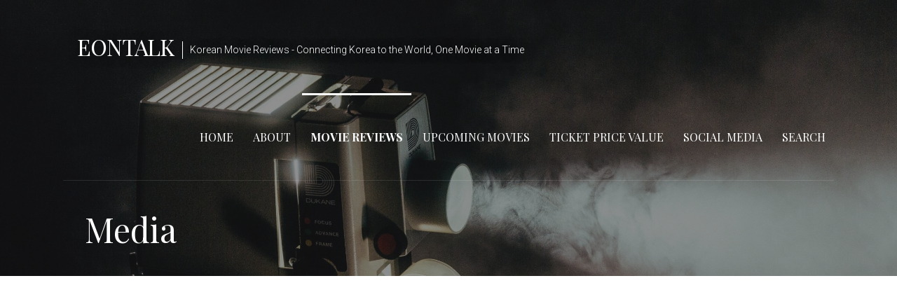

--- FILE ---
content_type: text/html; charset=UTF-8
request_url: http://eontalk.com/newyearblueswritten/9-17/
body_size: 7865
content:
<!DOCTYPE html>

<html lang="en"
	prefix="og: https://ogp.me/ns#" >

<head>

	<meta charset="UTF-8">

	<meta name="viewport" content="width=device-width, initial-scale=1">

	<link rel="profile" href="http://gmpg.org/xfn/11">

	<link rel="pingback" href="http://eontalk.com/xmlrpc.php">

	<title>new year blues1 | EonTalk</title>

		<!-- All in One SEO 4.1.1.1 -->
		<meta property="og:site_name" content="EonTalk" />
		<meta property="og:type" content="article" />
		<meta property="og:title" content="new year blues1 | EonTalk" />
		<meta property="og:image" content="http://eontalk.com/wp-content/uploads/2018/08/thumbnail2.png" />
		<meta property="og:image:width" content="1198" />
		<meta property="og:image:height" content="630" />
		<meta property="article:published_time" content="2021-08-26T06:52:28Z" />
		<meta property="article:modified_time" content="2021-08-26T06:52:41Z" />
		<meta name="twitter:card" content="summary" />
		<meta name="twitter:domain" content="eontalk.com" />
		<meta name="twitter:title" content="new year blues1 | EonTalk" />
		<meta name="twitter:image" content="http://eontalk.com/wp-content/uploads/2018/08/thumbnail2.png" />
		<meta name="google" content="nositelinkssearchbox" />
		<script type="application/ld+json" class="aioseo-schema">
			{"@context":"https:\/\/schema.org","@graph":[{"@type":"WebSite","@id":"http:\/\/eontalk.com\/#website","url":"http:\/\/eontalk.com\/","name":"EonTalk","description":"Korean Movie Reviews - Connecting Korea to the World, One Movie at a Time","publisher":{"@id":"http:\/\/eontalk.com\/#organization"}},{"@type":"Organization","@id":"http:\/\/eontalk.com\/#organization","name":"EonTalk","url":"http:\/\/eontalk.com\/"},{"@type":"BreadcrumbList","@id":"http:\/\/eontalk.com\/newyearblueswritten\/9-17\/#breadcrumblist","itemListElement":[{"@type":"ListItem","@id":"http:\/\/eontalk.com\/#listItem","position":"1","item":{"@id":"http:\/\/eontalk.com\/#item","name":"Home","description":"The official Eon Talk movie blog - Connecting Korea to the world, one movie at a time.","url":"http:\/\/eontalk.com\/"},"nextItem":"http:\/\/eontalk.com\/newyearblueswritten\/9-17\/#listItem"},{"@type":"ListItem","@id":"http:\/\/eontalk.com\/newyearblueswritten\/9-17\/#listItem","position":"2","item":{"@id":"http:\/\/eontalk.com\/newyearblueswritten\/9-17\/#item","name":"new year blues1","url":"http:\/\/eontalk.com\/newyearblueswritten\/9-17\/"},"previousItem":"http:\/\/eontalk.com\/#listItem"}]},{"@type":"Person","@id":"http:\/\/eontalk.com\/author\/admin\/#author","url":"http:\/\/eontalk.com\/author\/admin\/","name":"admin","image":{"@type":"ImageObject","@id":"http:\/\/eontalk.com\/newyearblueswritten\/9-17\/#authorImage","url":"http:\/\/1.gravatar.com\/avatar\/74ed1c598dc859458584a675b8e79ce9?s=96&d=mm&r=g","width":"96","height":"96","caption":"admin"}},{"@type":"ItemPage","@id":"http:\/\/eontalk.com\/newyearblueswritten\/9-17\/#itempage","url":"http:\/\/eontalk.com\/newyearblueswritten\/9-17\/","name":"new year blues1 | EonTalk","inLanguage":"en","isPartOf":{"@id":"http:\/\/eontalk.com\/#website"},"breadcrumb":{"@id":"http:\/\/eontalk.com\/newyearblueswritten\/9-17\/#breadcrumblist"},"author":"http:\/\/eontalk.com\/newyearblueswritten\/9-17\/#author","creator":"http:\/\/eontalk.com\/newyearblueswritten\/9-17\/#author","datePublished":"2021-08-26T06:52:28+09:00","dateModified":"2021-08-26T06:52:41+09:00"}]}
		</script>
		<!-- All in One SEO -->

<link rel='dns-prefetch' href='//fonts.googleapis.com' />
<link rel='dns-prefetch' href='//s.w.org' />
<link rel='dns-prefetch' href='//c0.wp.com' />
<link rel="alternate" type="application/rss+xml" title="EonTalk &raquo; Feed" href="http://eontalk.com/feed/" />
<link rel="alternate" type="application/rss+xml" title="EonTalk &raquo; Comments Feed" href="http://eontalk.com/comments/feed/" />
		<script type="text/javascript">
			window._wpemojiSettings = {"baseUrl":"https:\/\/s.w.org\/images\/core\/emoji\/13.0.1\/72x72\/","ext":".png","svgUrl":"https:\/\/s.w.org\/images\/core\/emoji\/13.0.1\/svg\/","svgExt":".svg","source":{"concatemoji":"http:\/\/eontalk.com\/wp-includes\/js\/wp-emoji-release.min.js?ver=5.7.14"}};
			!function(e,a,t){var n,r,o,i=a.createElement("canvas"),p=i.getContext&&i.getContext("2d");function s(e,t){var a=String.fromCharCode;p.clearRect(0,0,i.width,i.height),p.fillText(a.apply(this,e),0,0);e=i.toDataURL();return p.clearRect(0,0,i.width,i.height),p.fillText(a.apply(this,t),0,0),e===i.toDataURL()}function c(e){var t=a.createElement("script");t.src=e,t.defer=t.type="text/javascript",a.getElementsByTagName("head")[0].appendChild(t)}for(o=Array("flag","emoji"),t.supports={everything:!0,everythingExceptFlag:!0},r=0;r<o.length;r++)t.supports[o[r]]=function(e){if(!p||!p.fillText)return!1;switch(p.textBaseline="top",p.font="600 32px Arial",e){case"flag":return s([127987,65039,8205,9895,65039],[127987,65039,8203,9895,65039])?!1:!s([55356,56826,55356,56819],[55356,56826,8203,55356,56819])&&!s([55356,57332,56128,56423,56128,56418,56128,56421,56128,56430,56128,56423,56128,56447],[55356,57332,8203,56128,56423,8203,56128,56418,8203,56128,56421,8203,56128,56430,8203,56128,56423,8203,56128,56447]);case"emoji":return!s([55357,56424,8205,55356,57212],[55357,56424,8203,55356,57212])}return!1}(o[r]),t.supports.everything=t.supports.everything&&t.supports[o[r]],"flag"!==o[r]&&(t.supports.everythingExceptFlag=t.supports.everythingExceptFlag&&t.supports[o[r]]);t.supports.everythingExceptFlag=t.supports.everythingExceptFlag&&!t.supports.flag,t.DOMReady=!1,t.readyCallback=function(){t.DOMReady=!0},t.supports.everything||(n=function(){t.readyCallback()},a.addEventListener?(a.addEventListener("DOMContentLoaded",n,!1),e.addEventListener("load",n,!1)):(e.attachEvent("onload",n),a.attachEvent("onreadystatechange",function(){"complete"===a.readyState&&t.readyCallback()})),(n=t.source||{}).concatemoji?c(n.concatemoji):n.wpemoji&&n.twemoji&&(c(n.twemoji),c(n.wpemoji)))}(window,document,window._wpemojiSettings);
		</script>
		<style type="text/css">
img.wp-smiley,
img.emoji {
	display: inline !important;
	border: none !important;
	box-shadow: none !important;
	height: 1em !important;
	width: 1em !important;
	margin: 0 .07em !important;
	vertical-align: -0.1em !important;
	background: none !important;
	padding: 0 !important;
}
</style>
	<link rel='stylesheet' id='wp-block-library-css'  href='https://c0.wp.com/c/5.7.14/wp-includes/css/dist/block-library/style.min.css' type='text/css' media='all' />
<style id='wp-block-library-inline-css' type='text/css'>
.has-text-align-justify{text-align:justify;}
</style>
<link rel='stylesheet' id='wp-block-library-theme-css'  href='https://c0.wp.com/c/5.7.14/wp-includes/css/dist/block-library/theme.min.css' type='text/css' media='all' />
<link rel='stylesheet' id='font-awesome-css'  href='http://eontalk.com/wp-content/plugins/contact-widgets/assets/css/font-awesome.min.css?ver=4.7.0' type='text/css' media='all' />
<link rel='stylesheet' id='dashicons-css'  href='https://c0.wp.com/c/5.7.14/wp-includes/css/dashicons.min.css' type='text/css' media='all' />
<link rel='stylesheet' id='post-views-counter-frontend-css'  href='http://eontalk.com/wp-content/plugins/post-views-counter/css/frontend.css?ver=1.3.4' type='text/css' media='all' />
<link rel='stylesheet' id='velux-css'  href='http://eontalk.com/wp-content/themes/velux/style.css?ver=1.1.0' type='text/css' media='all' />
<style id='velux-inline-css' type='text/css'>
.site-header{background-image:url(http://eontalk.com/wp-content/uploads/2018/08/cropped-jeremy-yap-160713-unsplash-6-2400x1299.jpg);}
.site-title a,.site-title a:visited{color:#ffffff;}.site-title a:hover,.site-title a:visited:hover{color:rgba(255, 255, 255, 0.8);}
.site-description{color:#ffffff;}
.hero,.hero .widget h1,.hero .widget h2,.hero .widget h3,.hero .widget h4,.hero .widget h5,.hero .widget h6,.hero .widget p,.hero .widget blockquote,.hero .widget cite,.hero .widget table,.hero .widget ul,.hero .widget ol,.hero .widget li,.hero .widget dd,.hero .widget dt,.hero .widget address,.hero .widget code,.hero .widget pre,.hero .widget .widget-title,.hero .page-header h1{color:#ffffff;}
.main-navigation ul li a,.main-navigation ul li a:visited,.main-navigation ul li a:hover,.main-navigation ul li a:focus,.main-navigation ul li a:visited:hover{color:#ffffff;}.main-navigation .sub-menu .menu-item-has-children > a::after{border-right-color:#ffffff;border-left-color:#ffffff;}.menu-toggle div{background-color:#ffffff;}.main-navigation ul li a:hover,.main-navigation ul li a:focus{color:rgba(255, 255, 255, 0.8);}.site-header-wrapper{border-color:rgba(255, 255, 255, 0.1);}
h1,h2,h3,h4,h5,h6,label,legend,table th,dl dt,.entry-title,.entry-title a,.entry-title a:visited,.widget-title{color:#353535;}.entry-title a:hover,.entry-title a:visited:hover,.entry-title a:focus,.entry-title a:visited:focus,.entry-title a:active,.entry-title a:visited:active{color:rgba(53, 53, 53, 0.8);}
body,input,select,textarea,input[type="text"]:focus,input[type="email"]:focus,input[type="url"]:focus,input[type="password"]:focus,input[type="search"]:focus,input[type="number"]:focus,input[type="tel"]:focus,input[type="range"]:focus,input[type="date"]:focus,input[type="month"]:focus,input[type="week"]:focus,input[type="time"]:focus,input[type="datetime"]:focus,input[type="datetime-local"]:focus,input[type="color"]:focus,textarea:focus,.navigation.pagination .paging-nav-text{color:#252525;}.fl-callout-text,.fl-rich-text{color:#252525;}hr{background-color:rgba(37, 37, 37, 0.1);border-color:rgba(37, 37, 37, 0.1);}input[type="text"],input[type="email"],input[type="url"],input[type="password"],input[type="search"],input[type="number"],input[type="tel"],input[type="range"],input[type="date"],input[type="month"],input[type="week"],input[type="time"],input[type="datetime"],input[type="datetime-local"],input[type="color"],textarea,.select2-container .select2-choice{color:rgba(37, 37, 37, 0.5);border-color:rgba(37, 37, 37, 0.1);}select,fieldset,blockquote,pre,code,abbr,acronym,.hentry table th,.hentry table td{border-color:rgba(37, 37, 37, 0.1);}.hentry table tr:hover td{background-color:rgba(37, 37, 37, 0.05);}
blockquote,.entry-meta,.entry-footer,.comment-meta .says,.logged-in-as{color:#686868;}
.site-footer .widget-title,.site-footer h1,.site-footer h2,.site-footer h3,.site-footer h4,.site-footer h5,.site-footer h6{color:#ffffff;}
.site-footer .widget,.site-footer .widget form label{color:#999999;}
.footer-menu ul li a,.footer-menu ul li a:visited{color:#686868;}.site-info-wrapper .social-menu a{background-color:#686868;}.footer-menu ul li a:hover{border-color:#686868;}.footer-menu ul li a:hover,.footer-menu ul li a:visited:hover{color:rgba(104, 104, 104, 0.8);}
.site-info-wrapper .site-info-text{color:#686868;}
a,a:visited,.entry-title a:hover,.entry-title a:visited:hover{color:#51748e;}.navigation.pagination .nav-links .page-numbers.current,.social-menu a:hover{background-color:#51748e;}.main-navigation ul ul,.main-navigation .sub-menu{background-color:#51748e;}.main-navigation:not(.open) ul.menu > li > a:hover{border-color:#51748e;}a:hover,a:visited:hover,a:focus,a:visited:focus,a:active,a:visited:active{color:rgba(81, 116, 142, 0.8);}.comment-list li.bypostauthor{border-color:rgba(81, 116, 142, 0.2);}
button,a.button,a.button:visited,input[type="button"],input[type="reset"],input[type="submit"],.site-info-wrapper .social-menu a:hover{background-color:#8e452a;border-color:#8e452a;}a.fl-button,a.fl-button:visited,.content-area .fl-builder-content a.fl-button,.content-area .fl-builder-content a.fl-button:visited{background-color:#8e452a;border-color:#8e452a;}button:hover,button:active,button:focus,a.button:hover,a.button:active,a.button:focus,a.button:visited:hover,a.button:visited:active,a.button:visited:focus,input[type="button"]:hover,input[type="button"]:active,input[type="button"]:focus,input[type="reset"]:hover,input[type="reset"]:active,input[type="reset"]:focus,input[type="submit"]:hover,input[type="submit"]:active,input[type="submit"]:focus{background-color:rgba(142, 69, 42, 0.8);border-color:rgba(142, 69, 42, 0.8);}a.fl-button:hover,a.fl-button:active,a.fl-button:focus,a.fl-button:visited:hover,a.fl-button:visited:active,a.fl-button:visited:focus,.content-area .fl-builder-content a.fl-button:hover,.content-area .fl-builder-content a.fl-button:active,.content-area .fl-builder-content a.fl-button:focus,.content-area .fl-builder-content a.fl-button:visited:hover,.content-area .fl-builder-content a.fl-button:visited:active,.content-area .fl-builder-content a.fl-button:visited:focus{background-color:rgba(142, 69, 42, 0.8);border-color:rgba(142, 69, 42, 0.8);}
button,button:hover,button:active,button:focus,a.button,a.button:hover,a.button:active,a.button:focus,a.button:visited,a.button:visited:hover,a.button:visited:active,a.button:visited:focus,input[type="button"],input[type="button"]:hover,input[type="button"]:active,input[type="button"]:focus,input[type="reset"],input[type="reset"]:hover,input[type="reset"]:active,input[type="reset"]:focus,input[type="submit"],input[type="submit"]:hover,input[type="submit"]:active,input[type="submit"]:focus{color:#ffffff;}a.fl-button
				a.fl-button:hover,a.fl-button:active,a.fl-button:focus,a.fl-button:visited,a.fl-button:visited:hover,a.fl-button:visited:active,a.fl-button:visited:focus,.content-area .fl-builder-content a.fl-button,.content-area .fl-builder-content a.fl-button *,.content-area .fl-builder-content a.fl-button:visited,.content-area .fl-builder-content a.fl-button:visited *{color:#ffffff;}
body{background-color:#ffffff;}.navigation.pagination .nav-links .page-numbers.current{color:#ffffff;}
.site-header{background-color:#212121;}.site-header{-webkit-box-shadow:inset 0 0 0 9999em;-moz-box-shadow:inset 0 0 0 9999em;box-shadow:inset 0 0 0 9999em;color:rgba(33, 33, 33, 0.50);}
.main-navigation-container,.main-navigation.open,.main-navigation ul ul,.main-navigation .sub-menu{background-color:#212121;}.main-navigation-container{background-color:transparent;}
.site-footer{background-color:#212121;}
.site-info-wrapper{background-color:#191919;}.site-info-wrapper .social-menu a,.site-info-wrapper .social-menu a:visited,.site-info-wrapper .social-menu a:hover,.site-info-wrapper .social-menu a:visited:hover{color:#191919;}
</style>
<link rel='stylesheet' id='wpcw-css'  href='http://eontalk.com/wp-content/plugins/contact-widgets/assets/css/style.min.css?ver=1.0.1' type='text/css' media='all' />
<link rel='stylesheet' id='velux-fonts-css'  href='//fonts.googleapis.com/css?family=Playfair+Display%3A300%2C400%2C700%7CRoboto%3A300%2C400%2C700%7CRaleway%3A300%2C400%2C700&#038;subset=latin&#038;ver=5.7.14' type='text/css' media='all' />
<style id='velux-fonts-inline-css' type='text/css'>
.site-title{font-family:"Playfair Display", sans-serif;}
.main-navigation ul li a,.main-navigation ul li a:visited,button,a.button,a.fl-button,input[type="button"],input[type="reset"],input[type="submit"]{font-family:"Playfair Display", sans-serif;}
h1,h2,h3,h4,h5,h6,label,legend,table th,dl dt,.entry-title,.widget-title{font-family:"Playfair Display", sans-serif;}
body,p,ol li,ul li,dl dd,.fl-callout-text{font-family:"Roboto", sans-serif;}
blockquote,.entry-meta,.entry-footer,.comment-list li .comment-meta .says,.comment-list li .comment-metadata,.comment-reply-link,#respond .logged-in-as{font-family:"Raleway", sans-serif;}
</style>
<link rel='stylesheet' id='jetpack_css-css'  href='https://c0.wp.com/p/jetpack/9.8.1/css/jetpack.css' type='text/css' media='all' />
<script type='text/javascript' src='https://c0.wp.com/c/5.7.14/wp-includes/js/jquery/jquery.min.js' id='jquery-core-js'></script>
<script type='text/javascript' src='https://c0.wp.com/c/5.7.14/wp-includes/js/jquery/jquery-migrate.min.js' id='jquery-migrate-js'></script>
<link rel="https://api.w.org/" href="http://eontalk.com/wp-json/" /><link rel="alternate" type="application/json" href="http://eontalk.com/wp-json/wp/v2/media/3637" /><link rel="EditURI" type="application/rsd+xml" title="RSD" href="http://eontalk.com/xmlrpc.php?rsd" />
<link rel="wlwmanifest" type="application/wlwmanifest+xml" href="http://eontalk.com/wp-includes/wlwmanifest.xml" /> 
<meta name="generator" content="WordPress 5.7.14" />
<link rel='shortlink' href='http://eontalk.com/?p=3637' />
<link rel="alternate" type="application/json+oembed" href="http://eontalk.com/wp-json/oembed/1.0/embed?url=http%3A%2F%2Feontalk.com%2Fnewyearblueswritten%2F9-17%2F" />
<link rel="alternate" type="text/xml+oembed" href="http://eontalk.com/wp-json/oembed/1.0/embed?url=http%3A%2F%2Feontalk.com%2Fnewyearblueswritten%2F9-17%2F&#038;format=xml" />
			<meta property="fb:pages" content="1032247480270235" />
			<style type='text/css'>img#wpstats{display:none}</style>
		<style type="text/css">.recentcomments a{display:inline !important;padding:0 !important;margin:0 !important;}</style><style type='text/css'>
.site-title a,.site-title a:visited{color:ffffff;}
</style><!-- Google Tag Manager -->
<script>(function(w,d,s,l,i){w[l]=w[l]||[];w[l].push({'gtm.start':
new Date().getTime(),event:'gtm.js'});var f=d.getElementsByTagName(s)[0],
j=d.createElement(s),dl=l!='dataLayer'?'&l='+l:'';j.async=true;j.src=
'https://www.googletagmanager.com/gtm.js?id='+i+dl;f.parentNode.insertBefore(j,f);
})(window,document,'script','dataLayer','GTM-54XR3C6');</script>
<!-- End Google Tag Manager -->

<!-- YouTube Channel Connect -->
<meta name="google-site-verification" content="l7d_Ft-3gSqes_SsYlym1uB5iHx3qxzfhwH6wxiaPoI" />
<!-- End YouTube Channel Connect -->


<!-- Facebook Instant Article -->
<meta property="fb:pages" content="1032247480270235" />
<!-- End Facebook Instant Article --><link rel="icon" href="http://eontalk.com/wp-content/uploads/2020/07/cropped-Updated-Logo-Circle-32x32.png" sizes="32x32" />
<link rel="icon" href="http://eontalk.com/wp-content/uploads/2020/07/cropped-Updated-Logo-Circle-192x192.png" sizes="192x192" />
<link rel="apple-touch-icon" href="http://eontalk.com/wp-content/uploads/2020/07/cropped-Updated-Logo-Circle-180x180.png" />
<meta name="msapplication-TileImage" content="http://eontalk.com/wp-content/uploads/2020/07/cropped-Updated-Logo-Circle-270x270.png" />
<script async src="https://pagead2.googlesyndication.com/pagead/js/adsbygoogle.js"></script>
<script>
     (adsbygoogle = window.adsbygoogle || []).push({
          google_ad_client: "ca-pub-2837353029599999",
          enable_page_level_ads: true
     });
</script>
</head>

<body class="attachment attachment-template-default single single-attachment postid-3637 attachmentid-3637 attachment-jpeg custom-header-image layout-two-column-default">
<!-- Google Tag Manager (noscript) -->
<noscript><iframe src="https://www.googletagmanager.com/ns.html?id=GTM-54XR3C6"
height="0" width="0" style="display:none;visibility:hidden"></iframe></noscript>
<!-- End Google Tag Manager (noscript) -->

	
	<div id="page" class="hfeed site">

		<a class="skip-link screen-reader-text" href="#content">Skip to content</a>

		
		<header id="masthead" class="site-header" role="banner">

			
			<div class="site-header-wrapper">

				
<div class="menu-toggle" id="menu-toggle">
	<div></div>
	<div></div>
	<div></div>
</div><!-- #menu-toggle -->

<div class="site-title-wrapper">

	
	<div class="site-title"><a href="http://eontalk.com/" rel="home">EonTalk</a></div>
	<div class="site-description">Korean Movie Reviews - Connecting Korea to the World, One Movie at a Time</div>
</div><!-- .site-title-wrapper -->

<div class="main-navigation-container">

	
	<nav id="site-navigation" class="main-navigation">

		<div class="menu-primary-menu-container"><ul id="menu-primary-menu" class="menu"><li id="menu-item-170" class="menu-item menu-item-type-post_type menu-item-object-page menu-item-home menu-item-170"><a href="http://eontalk.com/">Home</a></li>
<li id="menu-item-172" class="menu-item menu-item-type-post_type menu-item-object-page menu-item-172"><a href="http://eontalk.com/about/">About</a></li>
<li id="menu-item-166" class="menu-item menu-item-type-post_type menu-item-object-page current_page_parent menu-item-166"><a href="http://eontalk.com/moviereviews/">Movie Reviews</a></li>
<li id="menu-item-237" class="menu-item menu-item-type-post_type menu-item-object-page menu-item-237"><a href="http://eontalk.com/upcoming/">Upcoming Movies</a></li>
<li id="menu-item-168" class="menu-item menu-item-type-post_type menu-item-object-page menu-item-168"><a href="http://eontalk.com/?page_id=160">Ticket Price Value</a></li>
<li id="menu-item-169" class="menu-item menu-item-type-post_type menu-item-object-page menu-item-169"><a href="http://eontalk.com/socialmedia/">Social Media</a></li>
<li id="menu-item-1379" class="menu-item menu-item-type-post_type menu-item-object-page menu-item-1379"><a href="http://eontalk.com/search/">Search</a></li>
</ul></div>
	</nav><!-- #site-navigation -->

	
</div>

			</div><!-- .site-header-wrapper -->

			
<div class="page-title-container">

	<header class="page-header">

		<h2 class="page-title">Media</h2>
	</header><!-- .entry-header -->

</div><!-- .page-title-container -->

		</header><!-- #masthead -->

		
		<div id="content" class="site-content">

<div id="primary" class="content-area">

	<main id="main" class="site-main" role="main">

	
		
<article id="post-3637" class="post-3637 attachment type-attachment status-inherit hentry">

	
	
	
<header class="entry-header">

	<div class="entry-header-row">

		<div class="entry-header-column">

			
			
				<h1 class="entry-title">new year blues1</h1>

			
			
<div class="entry-meta">

	
		<span class="posted-date">August 26, 2021</span>

	
	<span class="posted-author"><a href="http://eontalk.com/author/admin/" title="Posts by admin" rel="author">admin</a></span>

	
</div><!-- .entry-meta -->

		</div><!-- .entry-header-column -->

	</div><!-- .entry-header-row -->

</header><!-- .entry-header -->

	
	
		
<div class="entry-content">

	<p class="attachment"><a href='http://eontalk.com/wp-content/uploads/2021/08/9.jpg'><img width="300" height="200" src="http://eontalk.com/wp-content/uploads/2021/08/9-300x200.jpg" class="attachment-medium size-medium" alt="" loading="lazy" srcset="http://eontalk.com/wp-content/uploads/2021/08/9-300x200.jpg 300w, http://eontalk.com/wp-content/uploads/2021/08/9-1024x683.jpg 1024w, http://eontalk.com/wp-content/uploads/2021/08/9-768x512.jpg 768w, http://eontalk.com/wp-content/uploads/2021/08/9-1536x1024.jpg 1536w, http://eontalk.com/wp-content/uploads/2021/08/9-2048x1365.jpg 2048w, http://eontalk.com/wp-content/uploads/2021/08/9-1600x1067.jpg 1600w" sizes="(max-width: 300px) 100vw, 300px" /></a></p>

</div><!-- .entry-content -->

	
	
<footer class="entry-footer">

	<div class="entry-footer-right">

		
	</div>

	
</footer><!-- .entry-footer -->

	
</article><!-- #post-## -->

		
	<nav class="navigation post-navigation" role="navigation" aria-label="Posts">
		<h2 class="screen-reader-text">Post navigation</h2>
		<div class="nav-links"><div class="nav-previous"><a href="http://eontalk.com/newyearblueswritten/" rel="prev">&larr; New Year Blues (2021) 새해전야 Korean Movie Review</a></div></div>
	</nav>
		
	
	</main><!-- #main -->

</div><!-- #primary -->


<div id="secondary" class="widget-area" role="complementary">

	<aside id="search-2" class="widget widget_search"><form role="search" method="get" class="search-form" action="http://eontalk.com/">
				<label>
					<span class="screen-reader-text">Search for:</span>
					<input type="search" class="search-field" placeholder="Search &hellip;" value="" name="s" />
				</label>
				<input type="submit" class="search-submit" value="Search" />
			</form></aside>
		<aside id="recent-posts-2" class="widget widget_recent_entries">
		<h4 class="widget-title">Recent Posts</h4>
		<ul>
											<li>
					<a href="http://eontalk.com/drcheonandlosttalismantrailer/">Dr. Cheon and Lost Talisman (2023) 천박사 퇴마 연구소: 설경의 비밀 Movie Trailer</a>
									</li>
											<li>
					<a href="http://eontalk.com/targettrailer/">Target (2023) 타겟 Movie Trailer</a>
									</li>
											<li>
					<a href="http://eontalk.com/sleeptrailer/">Sleep (2023) 잠 Movie Trailer</a>
									</li>
					</ul>

		</aside><aside id="recent-comments-2" class="widget widget_recent_comments"><h4 class="widget-title">Recent Comments</h4><ul id="recentcomments"><li class="recentcomments"><span class="comment-author-link"><a href='https://alphabetplay88.com/' rel='external nofollow ugc' class='url'>เว็บตรงฝากถอนง่าย</a></span> on <a href="http://eontalk.com/fengshui/#comment-45273">Fengshui (2018)</a></li><li class="recentcomments"><span class="comment-author-link"><a href='https://www.as-goal.com/' rel='external nofollow ugc' class='url'>مباريات اليوم مباشر</a></span> on <a href="http://eontalk.com/fengshui/#comment-44552">Fengshui (2018)</a></li><li class="recentcomments"><span class="comment-author-link">Tonette</span> on <a href="http://eontalk.com/meandmewritten/#comment-40797">Me and Me &#8211; Written Movie Review (2020)</a></li></ul></aside><aside id="archives-2" class="widget widget_archive"><h4 class="widget-title">Archives</h4>
			<ul>
					<li><a href='http://eontalk.com/2023/08/'>August 2023</a></li>
	<li><a href='http://eontalk.com/2023/07/'>July 2023</a></li>
	<li><a href='http://eontalk.com/2023/06/'>June 2023</a></li>
	<li><a href='http://eontalk.com/2023/03/'>March 2023</a></li>
	<li><a href='http://eontalk.com/2023/01/'>January 2023</a></li>
	<li><a href='http://eontalk.com/2022/12/'>December 2022</a></li>
	<li><a href='http://eontalk.com/2022/11/'>November 2022</a></li>
	<li><a href='http://eontalk.com/2022/10/'>October 2022</a></li>
	<li><a href='http://eontalk.com/2022/09/'>September 2022</a></li>
	<li><a href='http://eontalk.com/2022/01/'>January 2022</a></li>
	<li><a href='http://eontalk.com/2021/11/'>November 2021</a></li>
	<li><a href='http://eontalk.com/2021/10/'>October 2021</a></li>
	<li><a href='http://eontalk.com/2021/09/'>September 2021</a></li>
	<li><a href='http://eontalk.com/2021/08/'>August 2021</a></li>
	<li><a href='http://eontalk.com/2021/07/'>July 2021</a></li>
	<li><a href='http://eontalk.com/2021/06/'>June 2021</a></li>
	<li><a href='http://eontalk.com/2021/04/'>April 2021</a></li>
	<li><a href='http://eontalk.com/2021/03/'>March 2021</a></li>
	<li><a href='http://eontalk.com/2021/02/'>February 2021</a></li>
	<li><a href='http://eontalk.com/2021/01/'>January 2021</a></li>
	<li><a href='http://eontalk.com/2020/12/'>December 2020</a></li>
	<li><a href='http://eontalk.com/2020/11/'>November 2020</a></li>
	<li><a href='http://eontalk.com/2020/10/'>October 2020</a></li>
	<li><a href='http://eontalk.com/2020/09/'>September 2020</a></li>
	<li><a href='http://eontalk.com/2020/08/'>August 2020</a></li>
	<li><a href='http://eontalk.com/2020/07/'>July 2020</a></li>
	<li><a href='http://eontalk.com/2020/06/'>June 2020</a></li>
	<li><a href='http://eontalk.com/2020/05/'>May 2020</a></li>
	<li><a href='http://eontalk.com/2020/04/'>April 2020</a></li>
	<li><a href='http://eontalk.com/2020/03/'>March 2020</a></li>
	<li><a href='http://eontalk.com/2020/02/'>February 2020</a></li>
	<li><a href='http://eontalk.com/2020/01/'>January 2020</a></li>
	<li><a href='http://eontalk.com/2019/12/'>December 2019</a></li>
	<li><a href='http://eontalk.com/2019/10/'>October 2019</a></li>
	<li><a href='http://eontalk.com/2019/09/'>September 2019</a></li>
	<li><a href='http://eontalk.com/2019/08/'>August 2019</a></li>
	<li><a href='http://eontalk.com/2019/06/'>June 2019</a></li>
	<li><a href='http://eontalk.com/2019/05/'>May 2019</a></li>
	<li><a href='http://eontalk.com/2019/04/'>April 2019</a></li>
	<li><a href='http://eontalk.com/2019/03/'>March 2019</a></li>
	<li><a href='http://eontalk.com/2019/02/'>February 2019</a></li>
	<li><a href='http://eontalk.com/2019/01/'>January 2019</a></li>
	<li><a href='http://eontalk.com/2018/12/'>December 2018</a></li>
	<li><a href='http://eontalk.com/2018/11/'>November 2018</a></li>
	<li><a href='http://eontalk.com/2018/10/'>October 2018</a></li>
	<li><a href='http://eontalk.com/2018/09/'>September 2018</a></li>
	<li><a href='http://eontalk.com/2018/08/'>August 2018</a></li>
			</ul>

			</aside>
</div><!-- #secondary -->



		</div><!-- #content -->

		
		<footer id="colophon" class="site-footer">

			<div class="site-footer-inner">

					<div class="footer-widget-area columns-2">

	
		<div class="footer-widget">

			<aside id="wpcw_social-4" class="widget wpcw-widgets wpcw-widget-social"><h4 class="widget-title">Social Media</h4><ul><li class="no-label"><a href="https://www.facebook.com/eontalkmovies/" target="_blank" title="Visit EonTalk on Facebook"><span class="fa fa-2x fa-facebook"></span></a></li><li class="no-label"><a href="https://www.instagram.com/eontalk/" target="_blank" title="Visit EonTalk on Instagram"><span class="fa fa-2x fa-instagram"></span></a></li><li class="no-label"><a href="https://twitter.com/eontalk" target="_blank" title="Visit EonTalk on Twitter"><span class="fa fa-2x fa-twitter"></span></a></li><li class="no-label"><a href="https://www.reddit.com/user/kor_eon" target="_blank" title="Visit EonTalk on reddit"><span class="fa fa-2x fa-reddit"></span></a></li></ul></aside>
		</div>

	
		<div class="footer-widget">

			<aside id="search-4" class="widget widget_search"><form role="search" method="get" class="search-form" action="http://eontalk.com/">
				<label>
					<span class="screen-reader-text">Search for:</span>
					<input type="search" class="search-field" placeholder="Search &hellip;" value="" name="s" />
				</label>
				<input type="submit" class="search-submit" value="Search" />
			</form></aside>
		</div>

	
	</div>
	
			</div><!-- .site-footer-inner -->

		</footer><!-- #colophon -->

		
<div class="site-info-wrapper">

	<div class="site-info">

		<div class="site-info-inner">

			
<div class="site-info-text">

	Copyright &copy; 2025 EonTalk &mdash; Velux WordPress theme by <a href="https://www.godaddy.com/" rel="author nofollow">GoDaddy</a>
</div>

		</div><!-- .site-info-inner -->

	</div><!-- .site-info -->

</div><!-- .site-info-wrapper -->

	</div><!-- #page -->

	<script type='text/javascript' src='http://eontalk.com/wp-content/themes/primer/assets/js/navigation.min.js?ver=1.8.6' id='primer-navigation-js'></script>
<script type='text/javascript' src='http://eontalk.com/wp-content/themes/primer/assets/js/skip-link-focus-fix.min.js?ver=1.8.6' id='primer-skip-link-focus-fix-js'></script>
<script type='text/javascript' src='https://c0.wp.com/c/5.7.14/wp-includes/js/wp-embed.min.js' id='wp-embed-js'></script>
<script src='https://stats.wp.com/e-202548.js' defer></script>
<script>
	_stq = window._stq || [];
	_stq.push([ 'view', {v:'ext',j:'1:9.8.1',blog:'178854715',post:'3637',tz:'9',srv:'eontalk.com'} ]);
	_stq.push([ 'clickTrackerInit', '178854715', '3637' ]);
</script>

</body>

</html>


--- FILE ---
content_type: text/html; charset=utf-8
request_url: https://www.google.com/recaptcha/api2/aframe
body_size: 259
content:
<!DOCTYPE HTML><html><head><meta http-equiv="content-type" content="text/html; charset=UTF-8"></head><body><script nonce="KvvCnDVm89qeJziGfSYBTQ">/** Anti-fraud and anti-abuse applications only. See google.com/recaptcha */ try{var clients={'sodar':'https://pagead2.googlesyndication.com/pagead/sodar?'};window.addEventListener("message",function(a){try{if(a.source===window.parent){var b=JSON.parse(a.data);var c=clients[b['id']];if(c){var d=document.createElement('img');d.src=c+b['params']+'&rc='+(localStorage.getItem("rc::a")?sessionStorage.getItem("rc::b"):"");window.document.body.appendChild(d);sessionStorage.setItem("rc::e",parseInt(sessionStorage.getItem("rc::e")||0)+1);localStorage.setItem("rc::h",'1764314533681');}}}catch(b){}});window.parent.postMessage("_grecaptcha_ready", "*");}catch(b){}</script></body></html>

--- FILE ---
content_type: text/plain
request_url: https://www.google-analytics.com/j/collect?v=1&_v=j102&a=606754219&t=pageview&_s=1&dl=http%3A%2F%2Feontalk.com%2Fnewyearblueswritten%2F9-17%2F&ul=en-us%40posix&dt=new%20year%20blues1%20%7C%20EonTalk&sr=1280x720&vp=1280x720&_u=YEBAAEABAAAAACAAI~&jid=766201277&gjid=1045368175&cid=772591953.1764314533&tid=UA-123430543-1&_gid=1598682896.1764314533&_r=1&_slc=1&gtm=45He5bi1n8154XR3C6v810021125za200zd810021125&gcd=13l3l3l3l1l1&dma=0&tag_exp=103116026~103200004~104527906~104528501~104684208~104684211~115495940~115583767~115938465~115938468~116184927~116184929~116217636~116217638~116474638&z=1000034269
body_size: -449
content:
2,cG-P2WFZ6NGPM